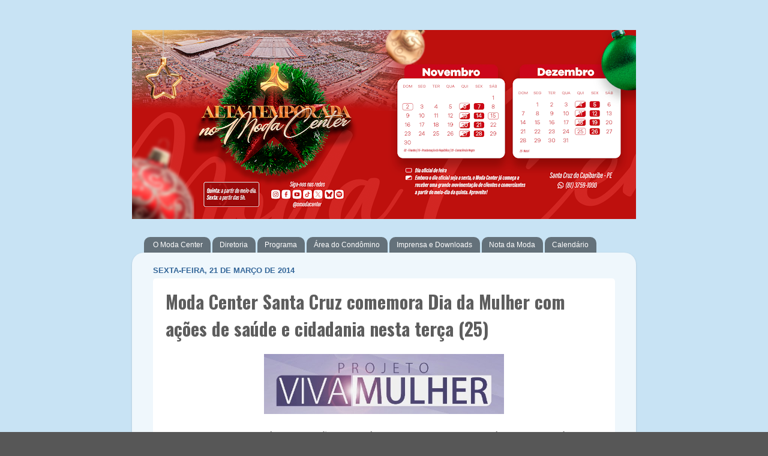

--- FILE ---
content_type: text/html; charset=UTF-8
request_url: https://www.blogdomodacenter.com.br/2014/03/moda-center-santa-cruz-comemora-dia-da_21.html
body_size: 12309
content:
<!DOCTYPE html>
<html class='v2' dir='ltr' lang='pt-BR'>
<head>
<link href='https://www.blogger.com/static/v1/widgets/4128112664-css_bundle_v2.css' rel='stylesheet' type='text/css'/>
<meta content='width=1100' name='viewport'/>
<meta content='text/html; charset=UTF-8' http-equiv='Content-Type'/>
<meta content='blogger' name='generator'/>
<link href='https://www.blogdomodacenter.com.br/favicon.ico' rel='icon' type='image/x-icon'/>
<link href='https://www.blogdomodacenter.com.br/2014/03/moda-center-santa-cruz-comemora-dia-da_21.html' rel='canonical'/>
<link rel="alternate" type="application/atom+xml" title="Blog do Moda Center - Atom" href="https://www.blogdomodacenter.com.br/feeds/posts/default" />
<link rel="alternate" type="application/rss+xml" title="Blog do Moda Center - RSS" href="https://www.blogdomodacenter.com.br/feeds/posts/default?alt=rss" />
<link rel="service.post" type="application/atom+xml" title="Blog do Moda Center - Atom" href="https://www.blogger.com/feeds/4712333669834928650/posts/default" />

<link rel="alternate" type="application/atom+xml" title="Blog do Moda Center - Atom" href="https://www.blogdomodacenter.com.br/feeds/471662693329497128/comments/default" />
<!--Can't find substitution for tag [blog.ieCssRetrofitLinks]-->
<link href='https://blogger.googleusercontent.com/img/b/R29vZ2xl/AVvXsEgDygywAcWB3b5bU8oG3FtOK07WTJb2PnmCxyS98kMl9mylfAM-FtqupXVF_9_PXFd6nx7h9COhgWkZvB0bjNwPthejyx4dOlUCIKPsI7-afS-9_5BfreTZDcXmIpVa6u02_65nivNVS84/s1600/Viva+Mulher.jpg' rel='image_src'/>
<meta content='https://www.blogdomodacenter.com.br/2014/03/moda-center-santa-cruz-comemora-dia-da_21.html' property='og:url'/>
<meta content='Moda Center Santa Cruz comemora Dia da Mulher com ações de saúde e cidadania nesta terça (25)' property='og:title'/>
<meta content='     Evento gratuito oferecerá de vacinação, testes rápidos e exames preventivos à assessoria jurídica e emissão de documentos, entre outras...' property='og:description'/>
<meta content='https://blogger.googleusercontent.com/img/b/R29vZ2xl/AVvXsEgDygywAcWB3b5bU8oG3FtOK07WTJb2PnmCxyS98kMl9mylfAM-FtqupXVF_9_PXFd6nx7h9COhgWkZvB0bjNwPthejyx4dOlUCIKPsI7-afS-9_5BfreTZDcXmIpVa6u02_65nivNVS84/w1200-h630-p-k-no-nu/Viva+Mulher.jpg' property='og:image'/>
<title>Blog do Moda Center: Moda Center Santa Cruz comemora Dia da Mulher com ações de saúde e cidadania nesta terça (25)</title>
<style type='text/css'>@font-face{font-family:'Cousine';font-style:normal;font-weight:400;font-display:swap;src:url(//fonts.gstatic.com/s/cousine/v29/d6lIkaiiRdih4SpP_SkvzBTu39hchw.woff2)format('woff2');unicode-range:U+0460-052F,U+1C80-1C8A,U+20B4,U+2DE0-2DFF,U+A640-A69F,U+FE2E-FE2F;}@font-face{font-family:'Cousine';font-style:normal;font-weight:400;font-display:swap;src:url(//fonts.gstatic.com/s/cousine/v29/d6lIkaiiRdih4SpP_SAvzBTu39hchw.woff2)format('woff2');unicode-range:U+0301,U+0400-045F,U+0490-0491,U+04B0-04B1,U+2116;}@font-face{font-family:'Cousine';font-style:normal;font-weight:400;font-display:swap;src:url(//fonts.gstatic.com/s/cousine/v29/d6lIkaiiRdih4SpP_SgvzBTu39hchw.woff2)format('woff2');unicode-range:U+1F00-1FFF;}@font-face{font-family:'Cousine';font-style:normal;font-weight:400;font-display:swap;src:url(//fonts.gstatic.com/s/cousine/v29/d6lIkaiiRdih4SpP_ScvzBTu39hchw.woff2)format('woff2');unicode-range:U+0370-0377,U+037A-037F,U+0384-038A,U+038C,U+038E-03A1,U+03A3-03FF;}@font-face{font-family:'Cousine';font-style:normal;font-weight:400;font-display:swap;src:url(//fonts.gstatic.com/s/cousine/v29/d6lIkaiiRdih4SpP_SYvzBTu39hchw.woff2)format('woff2');unicode-range:U+0307-0308,U+0590-05FF,U+200C-2010,U+20AA,U+25CC,U+FB1D-FB4F;}@font-face{font-family:'Cousine';font-style:normal;font-weight:400;font-display:swap;src:url(//fonts.gstatic.com/s/cousine/v29/d6lIkaiiRdih4SpP_SsvzBTu39hchw.woff2)format('woff2');unicode-range:U+0102-0103,U+0110-0111,U+0128-0129,U+0168-0169,U+01A0-01A1,U+01AF-01B0,U+0300-0301,U+0303-0304,U+0308-0309,U+0323,U+0329,U+1EA0-1EF9,U+20AB;}@font-face{font-family:'Cousine';font-style:normal;font-weight:400;font-display:swap;src:url(//fonts.gstatic.com/s/cousine/v29/d6lIkaiiRdih4SpP_SovzBTu39hchw.woff2)format('woff2');unicode-range:U+0100-02BA,U+02BD-02C5,U+02C7-02CC,U+02CE-02D7,U+02DD-02FF,U+0304,U+0308,U+0329,U+1D00-1DBF,U+1E00-1E9F,U+1EF2-1EFF,U+2020,U+20A0-20AB,U+20AD-20C0,U+2113,U+2C60-2C7F,U+A720-A7FF;}@font-face{font-family:'Cousine';font-style:normal;font-weight:400;font-display:swap;src:url(//fonts.gstatic.com/s/cousine/v29/d6lIkaiiRdih4SpP_SQvzBTu39g.woff2)format('woff2');unicode-range:U+0000-00FF,U+0131,U+0152-0153,U+02BB-02BC,U+02C6,U+02DA,U+02DC,U+0304,U+0308,U+0329,U+2000-206F,U+20AC,U+2122,U+2191,U+2193,U+2212,U+2215,U+FEFF,U+FFFD;}@font-face{font-family:'Oswald';font-style:normal;font-weight:700;font-display:swap;src:url(//fonts.gstatic.com/s/oswald/v57/TK3_WkUHHAIjg75cFRf3bXL8LICs1xZosUtiZSSUhiCXABTV.woff2)format('woff2');unicode-range:U+0460-052F,U+1C80-1C8A,U+20B4,U+2DE0-2DFF,U+A640-A69F,U+FE2E-FE2F;}@font-face{font-family:'Oswald';font-style:normal;font-weight:700;font-display:swap;src:url(//fonts.gstatic.com/s/oswald/v57/TK3_WkUHHAIjg75cFRf3bXL8LICs1xZosUJiZSSUhiCXABTV.woff2)format('woff2');unicode-range:U+0301,U+0400-045F,U+0490-0491,U+04B0-04B1,U+2116;}@font-face{font-family:'Oswald';font-style:normal;font-weight:700;font-display:swap;src:url(//fonts.gstatic.com/s/oswald/v57/TK3_WkUHHAIjg75cFRf3bXL8LICs1xZosUliZSSUhiCXABTV.woff2)format('woff2');unicode-range:U+0102-0103,U+0110-0111,U+0128-0129,U+0168-0169,U+01A0-01A1,U+01AF-01B0,U+0300-0301,U+0303-0304,U+0308-0309,U+0323,U+0329,U+1EA0-1EF9,U+20AB;}@font-face{font-family:'Oswald';font-style:normal;font-weight:700;font-display:swap;src:url(//fonts.gstatic.com/s/oswald/v57/TK3_WkUHHAIjg75cFRf3bXL8LICs1xZosUhiZSSUhiCXABTV.woff2)format('woff2');unicode-range:U+0100-02BA,U+02BD-02C5,U+02C7-02CC,U+02CE-02D7,U+02DD-02FF,U+0304,U+0308,U+0329,U+1D00-1DBF,U+1E00-1E9F,U+1EF2-1EFF,U+2020,U+20A0-20AB,U+20AD-20C0,U+2113,U+2C60-2C7F,U+A720-A7FF;}@font-face{font-family:'Oswald';font-style:normal;font-weight:700;font-display:swap;src:url(//fonts.gstatic.com/s/oswald/v57/TK3_WkUHHAIjg75cFRf3bXL8LICs1xZosUZiZSSUhiCXAA.woff2)format('woff2');unicode-range:U+0000-00FF,U+0131,U+0152-0153,U+02BB-02BC,U+02C6,U+02DA,U+02DC,U+0304,U+0308,U+0329,U+2000-206F,U+20AC,U+2122,U+2191,U+2193,U+2212,U+2215,U+FEFF,U+FFFD;}</style>
<style id='page-skin-1' type='text/css'><!--
/*-----------------------------------------------
Blogger Template Style
Name:     Picture Window
Designer: Blogger
URL:      www.blogger.com
----------------------------------------------- */
/* Variable definitions
====================
<Variable name="keycolor" description="Main Color" type="color" default="#1a222a"/>
<Variable name="body.background" description="Body Background" type="background"
color="#575757" default="#111111 url(//themes.googleusercontent.com/image?id=1OACCYOE0-eoTRTfsBuX1NMN9nz599ufI1Jh0CggPFA_sK80AGkIr8pLtYRpNUKPmwtEa) repeat-x fixed top center"/>
<Group description="Page Text" selector="body">
<Variable name="body.font" description="Font" type="font"
default="normal normal 15px Arial, Tahoma, Helvetica, FreeSans, sans-serif"/>
<Variable name="body.text.color" description="Text Color" type="color" default="#333333"/>
</Group>
<Group description="Backgrounds" selector=".body-fauxcolumns-outer">
<Variable name="body.background.color" description="Outer Background" type="color" default="#296695"/>
<Variable name="header.background.color" description="Header Background" type="color" default="transparent"/>
<Variable name="post.background.color" description="Post Background" type="color" default="#ffffff"/>
</Group>
<Group description="Links" selector=".main-outer">
<Variable name="link.color" description="Link Color" type="color" default="#336699"/>
<Variable name="link.visited.color" description="Visited Color" type="color" default="#6699cc"/>
<Variable name="link.hover.color" description="Hover Color" type="color" default="#33aaff"/>
</Group>
<Group description="Blog Title" selector=".header h1">
<Variable name="header.font" description="Title Font" type="font"
default="normal normal 36px Arial, Tahoma, Helvetica, FreeSans, sans-serif"/>
<Variable name="header.text.color" description="Text Color" type="color" default="#ffffff" />
</Group>
<Group description="Tabs Text" selector=".tabs-inner .widget li a">
<Variable name="tabs.font" description="Font" type="font"
default="normal normal 15px Arial, Tahoma, Helvetica, FreeSans, sans-serif"/>
<Variable name="tabs.text.color" description="Text Color" type="color" default="#ffffff"/>
<Variable name="tabs.selected.text.color" description="Selected Color" type="color" default="#3c93b4"/>
</Group>
<Group description="Tabs Background" selector=".tabs-outer .PageList">
<Variable name="tabs.background.color" description="Background Color" type="color" default="transparent"/>
<Variable name="tabs.selected.background.color" description="Selected Color" type="color" default="transparent"/>
<Variable name="tabs.separator.color" description="Separator Color" type="color" default="transparent"/>
</Group>
<Group description="Post Title" selector="h3.post-title, .comments h4">
<Variable name="post.title.font" description="Title Font" type="font"
default="normal normal 18px Arial, Tahoma, Helvetica, FreeSans, sans-serif"/>
</Group>
<Group description="Date Header" selector=".date-header">
<Variable name="date.header.color" description="Text Color" type="color" default="#5d5d5d"/>
</Group>
<Group description="Post" selector=".post">
<Variable name="post.footer.text.color" description="Footer Text Color" type="color" default="#999999"/>
<Variable name="post.border.color" description="Border Color" type="color" default="#dddddd"/>
</Group>
<Group description="Gadgets" selector="h2">
<Variable name="widget.title.font" description="Title Font" type="font"
default="bold normal 13px Arial, Tahoma, Helvetica, FreeSans, sans-serif"/>
<Variable name="widget.title.text.color" description="Title Color" type="color" default="#888888"/>
</Group>
<Group description="Footer" selector=".footer-outer">
<Variable name="footer.text.color" description="Text Color" type="color" default="#cccccc"/>
<Variable name="footer.widget.title.text.color" description="Gadget Title Color" type="color" default="#aaaaaa"/>
</Group>
<Group description="Footer Links" selector=".footer-outer">
<Variable name="footer.link.color" description="Link Color" type="color" default="#99ccee"/>
<Variable name="footer.link.visited.color" description="Visited Color" type="color" default="#77aaee"/>
<Variable name="footer.link.hover.color" description="Hover Color" type="color" default="#33aaff"/>
</Group>
<Variable name="content.margin" description="Content Margin Top" type="length" default="20px" min="0" max="100px"/>
<Variable name="content.padding" description="Content Padding" type="length" default="0" min="0" max="100px"/>
<Variable name="content.background" description="Content Background" type="background"
default="transparent none repeat scroll top left"/>
<Variable name="content.border.radius" description="Content Border Radius" type="length" default="0" min="0" max="100px"/>
<Variable name="content.shadow.spread" description="Content Shadow Spread" type="length" default="0" min="0" max="100px"/>
<Variable name="header.padding" description="Header Padding" type="length" default="0" min="0" max="100px"/>
<Variable name="header.background.gradient" description="Header Gradient" type="url"
default="none"/>
<Variable name="header.border.radius" description="Header Border Radius" type="length" default="0" min="0" max="100px"/>
<Variable name="main.border.radius.top" description="Main Border Radius" type="length" default="20px" min="0" max="100px"/>
<Variable name="footer.border.radius.top" description="Footer Border Radius Top" type="length" default="0" min="0" max="100px"/>
<Variable name="footer.border.radius.bottom" description="Footer Border Radius Bottom" type="length" default="20px" min="0" max="100px"/>
<Variable name="region.shadow.spread" description="Main and Footer Shadow Spread" type="length" default="3px" min="0" max="100px"/>
<Variable name="region.shadow.offset" description="Main and Footer Shadow Offset" type="length" default="1px" min="-50px" max="50px"/>
<Variable name="tabs.background.gradient" description="Tab Background Gradient" type="url" default="none"/>
<Variable name="tab.selected.background.gradient" description="Selected Tab Background" type="url"
default="url(https://resources.blogblog.com/blogblog/data/1kt/transparent/white80.png)"/>
<Variable name="tab.background" description="Tab Background" type="background"
default="transparent url(https://resources.blogblog.com/blogblog/data/1kt/transparent/black50.png) repeat scroll top left"/>
<Variable name="tab.border.radius" description="Tab Border Radius" type="length" default="10px" min="0" max="100px"/>
<Variable name="tab.first.border.radius" description="First Tab Border Radius" type="length" default="10px" min="0" max="100px"/>
<Variable name="tabs.border.radius" description="Tabs Border Radius" type="length" default="0" min="0" max="100px"/>
<Variable name="tabs.spacing" description="Tab Spacing" type="length" default=".25em" min="0" max="10em"/>
<Variable name="tabs.margin.bottom" description="Tab Margin Bottom" type="length" default="0" min="0" max="100px"/>
<Variable name="tabs.margin.sides" description="Tab Margin Sides" type="length" default="20px" min="0" max="100px"/>
<Variable name="main.background" description="Main Background" type="background"
default="transparent url(https://resources.blogblog.com/blogblog/data/1kt/transparent/white80.png) repeat scroll top left"/>
<Variable name="main.padding.sides" description="Main Padding Sides" type="length" default="20px" min="0" max="100px"/>
<Variable name="footer.background" description="Footer Background" type="background"
default="transparent url(https://resources.blogblog.com/blogblog/data/1kt/transparent/black50.png) repeat scroll top left"/>
<Variable name="post.margin.sides" description="Post Margin Sides" type="length" default="-20px" min="-50px" max="50px"/>
<Variable name="post.border.radius" description="Post Border Radius" type="length" default="5px" min="0" max="100px"/>
<Variable name="widget.title.text.transform" description="Widget Title Text Transform" type="string" default="uppercase"/>
<Variable name="mobile.background.overlay" description="Mobile Background Overlay" type="string"
default="transparent none repeat scroll top left"/>
<Variable name="startSide" description="Side where text starts in blog language" type="automatic" default="left"/>
<Variable name="endSide" description="Side where text ends in blog language" type="automatic" default="right"/>
*/
/* Content
----------------------------------------------- */
body {
font: normal normal 15px Cousine;
color: #5d5d5d;
background: #575757 url(https://blogger.googleusercontent.com/img/a/AVvXsEhZP8btiikRvpGsY7hPRYF2ioOPvKQt8JMEeUuUmi9qzrKVcETBwMaIwoJDD03lRCkIECk6Ngc-mDr9jGNp02GhzmQskzEhAl555cxhntctTjL6rECIe8RZUxPsXJeJi6rDmiMp88OL20j1cmteXIf4yKaWZ7zZ89Qaley14945Ec2yY6x7ZnQT55gWZgSI=s1600) repeat scroll top left;
}
html body .region-inner {
min-width: 0;
max-width: 100%;
width: auto;
}
.content-outer {
font-size: 90%;
}
a:link {
text-decoration:none;
color: #3c93b4;
}
a:visited {
text-decoration:none;
color: #73b7d0;
}
a:hover {
text-decoration:underline;
color: #45dcff;
}
.content-outer {
background: transparent none repeat scroll top left;
-moz-border-radius: 0;
-webkit-border-radius: 0;
-goog-ms-border-radius: 0;
border-radius: 0;
-moz-box-shadow: 0 0 0 rgba(0, 0, 0, .15);
-webkit-box-shadow: 0 0 0 rgba(0, 0, 0, .15);
-goog-ms-box-shadow: 0 0 0 rgba(0, 0, 0, .15);
box-shadow: 0 0 0 rgba(0, 0, 0, .15);
margin: 20px auto;
}
.content-inner {
padding: 0;
}
/* Header
----------------------------------------------- */
.header-outer {
background: rgba(87,87,87,0) none repeat-x scroll top left;
_background-image: none;
color: #ffffff;
-moz-border-radius: 0;
-webkit-border-radius: 0;
-goog-ms-border-radius: 0;
border-radius: 0;
}
.Header img, .Header #header-inner {
-moz-border-radius: 0;
-webkit-border-radius: 0;
-goog-ms-border-radius: 0;
border-radius: 0;
}
.header-inner .Header .titlewrapper,
.header-inner .Header .descriptionwrapper {
padding-left: 0;
padding-right: 0;
}
.Header h1 {
font: normal normal 36px Cousine;
text-shadow: 1px 1px 3px rgba(0, 0, 0, 0.3);
}
.Header h1 a {
color: #ffffff;
}
.Header .description {
font-size: 130%;
}
/* Tabs
----------------------------------------------- */
.tabs-inner {
margin: .5em 20px 0;
padding: 0;
}
.tabs-inner .section {
margin: 0;
}
.tabs-inner .widget ul {
padding: 0;
background: #ffffff none repeat scroll bottom;
-moz-border-radius: 0;
-webkit-border-radius: 0;
-goog-ms-border-radius: 0;
border-radius: 0;
}
.tabs-inner .widget li {
border: none;
}
.tabs-inner .widget li a {
display: inline-block;
padding: .5em 1em;
margin-right: .25em;
color: #ffffff;
font: normal normal 15px Arial, Tahoma, Helvetica, FreeSans, sans-serif;
-moz-border-radius: 10px 10px 0 0;
-webkit-border-top-left-radius: 10px;
-webkit-border-top-right-radius: 10px;
-goog-ms-border-radius: 10px 10px 0 0;
border-radius: 10px 10px 0 0;
background: transparent url(https://resources.blogblog.com/blogblog/data/1kt/transparent/black50.png) repeat scroll top left;
border-right: 1px solid rgba(87,87,87,0);
}
.tabs-inner .widget li:first-child a {
padding-left: 1.25em;
-moz-border-radius-topleft: 10px;
-moz-border-radius-bottomleft: 0;
-webkit-border-top-left-radius: 10px;
-webkit-border-bottom-left-radius: 0;
-goog-ms-border-top-left-radius: 10px;
-goog-ms-border-bottom-left-radius: 0;
border-top-left-radius: 10px;
border-bottom-left-radius: 0;
}
.tabs-inner .widget li.selected a,
.tabs-inner .widget li a:hover {
position: relative;
z-index: 1;
background: rgba(87,87,87,0) url(https://resources.blogblog.com/blogblog/data/1kt/transparent/white80.png) repeat scroll bottom;
color: #336699;
-moz-box-shadow: 0 0 3px rgba(0, 0, 0, .15);
-webkit-box-shadow: 0 0 3px rgba(0, 0, 0, .15);
-goog-ms-box-shadow: 0 0 3px rgba(0, 0, 0, .15);
box-shadow: 0 0 3px rgba(0, 0, 0, .15);
}
/* Headings
----------------------------------------------- */
h2 {
font: bold normal 13px Arial, Tahoma, Helvetica, FreeSans, sans-serif;
text-transform: uppercase;
color: #939393;
margin: .5em 0;
}
/* Main
----------------------------------------------- */
.main-outer {
background: transparent url(https://resources.blogblog.com/blogblog/data/1kt/transparent/white80.png) repeat scroll top left;
-moz-border-radius: 20px 20px 0 0;
-webkit-border-top-left-radius: 20px;
-webkit-border-top-right-radius: 20px;
-webkit-border-bottom-left-radius: 0;
-webkit-border-bottom-right-radius: 0;
-goog-ms-border-radius: 20px 20px 0 0;
border-radius: 20px 20px 0 0;
-moz-box-shadow: 0 1px 3px rgba(0, 0, 0, .15);
-webkit-box-shadow: 0 1px 3px rgba(0, 0, 0, .15);
-goog-ms-box-shadow: 0 1px 3px rgba(0, 0, 0, .15);
box-shadow: 0 1px 3px rgba(0, 0, 0, .15);
}
.main-inner {
padding: 15px 20px 20px;
}
.main-inner .column-center-inner {
padding: 0 0;
}
.main-inner .column-left-inner {
padding-left: 0;
}
.main-inner .column-right-inner {
padding-right: 0;
}
/* Posts
----------------------------------------------- */
h3.post-title {
margin: 0;
font: normal bold 30px Oswald;
}
.comments h4 {
margin: 1em 0 0;
font: normal bold 30px Oswald;
}
.date-header span {
color: #336699;
}
.post-outer {
background-color: #ffffff;
border: solid 1px transparent;
-moz-border-radius: 5px;
-webkit-border-radius: 5px;
border-radius: 5px;
-goog-ms-border-radius: 5px;
padding: 15px 20px;
margin: 0 -20px 20px;
}
.post-body {
line-height: 1.4;
font-size: 110%;
position: relative;
}
.post-header {
margin: 0 0 1.5em;
color: #336699;
line-height: 1.6;
}
.post-footer {
margin: .5em 0 0;
color: #336699;
line-height: 1.6;
}
#blog-pager {
font-size: 140%
}
#comments .comment-author {
padding-top: 1.5em;
border-top: dashed 1px #ccc;
border-top: dashed 1px rgba(128, 128, 128, .5);
background-position: 0 1.5em;
}
#comments .comment-author:first-child {
padding-top: 0;
border-top: none;
}
.avatar-image-container {
margin: .2em 0 0;
}
/* Comments
----------------------------------------------- */
.comments .comments-content .icon.blog-author {
background-repeat: no-repeat;
background-image: url([data-uri]);
}
.comments .comments-content .loadmore a {
border-top: 1px solid #45dcff;
border-bottom: 1px solid #45dcff;
}
.comments .continue {
border-top: 2px solid #45dcff;
}
/* Widgets
----------------------------------------------- */
.widget ul, .widget #ArchiveList ul.flat {
padding: 0;
list-style: none;
}
.widget ul li, .widget #ArchiveList ul.flat li {
border-top: dashed 1px #ccc;
border-top: dashed 1px rgba(128, 128, 128, .5);
}
.widget ul li:first-child, .widget #ArchiveList ul.flat li:first-child {
border-top: none;
}
.widget .post-body ul {
list-style: disc;
}
.widget .post-body ul li {
border: none;
}
/* Footer
----------------------------------------------- */
.footer-outer {
color:#d1d1d1;
background: transparent url(https://resources.blogblog.com/blogblog/data/1kt/transparent/black50.png) repeat scroll top left;
-moz-border-radius: 0 0 20px 20px;
-webkit-border-top-left-radius: 0;
-webkit-border-top-right-radius: 0;
-webkit-border-bottom-left-radius: 20px;
-webkit-border-bottom-right-radius: 20px;
-goog-ms-border-radius: 0 0 20px 20px;
border-radius: 0 0 20px 20px;
-moz-box-shadow: 0 1px 3px rgba(0, 0, 0, .15);
-webkit-box-shadow: 0 1px 3px rgba(0, 0, 0, .15);
-goog-ms-box-shadow: 0 1px 3px rgba(0, 0, 0, .15);
box-shadow: 0 1px 3px rgba(0, 0, 0, .15);
}
.footer-inner {
padding: 10px 20px 20px;
}
.footer-outer a {
color: #a3e2f0;
}
.footer-outer a:visited {
color: #83caef;
}
.footer-outer a:hover {
color: #45dcff;
}
.footer-outer .widget h2 {
color: #b1b1b1;
}
/* Mobile
----------------------------------------------- */
html body.mobile {
height: auto;
}
html body.mobile {
min-height: 480px;
background-size: 100% auto;
}
.mobile .body-fauxcolumn-outer {
background: transparent none repeat scroll top left;
}
html .mobile .mobile-date-outer, html .mobile .blog-pager {
border-bottom: none;
background: transparent url(https://resources.blogblog.com/blogblog/data/1kt/transparent/white80.png) repeat scroll top left;
margin-bottom: 10px;
}
.mobile .date-outer {
background: transparent url(https://resources.blogblog.com/blogblog/data/1kt/transparent/white80.png) repeat scroll top left;
}
.mobile .header-outer, .mobile .main-outer,
.mobile .post-outer, .mobile .footer-outer {
-moz-border-radius: 0;
-webkit-border-radius: 0;
-goog-ms-border-radius: 0;
border-radius: 0;
}
.mobile .content-outer,
.mobile .main-outer,
.mobile .post-outer {
background: inherit;
border: none;
}
.mobile .content-outer {
font-size: 100%;
}
.mobile-link-button {
background-color: #3c93b4;
}
.mobile-link-button a:link, .mobile-link-button a:visited {
color: #ffffff;
}
.mobile-index-contents {
color: #5d5d5d;
}
.mobile .tabs-inner .PageList .widget-content {
background: rgba(87,87,87,0) url(https://resources.blogblog.com/blogblog/data/1kt/transparent/white80.png) repeat scroll bottom;
color: #336699;
}
.mobile .tabs-inner .PageList .widget-content .pagelist-arrow {
border-left: 1px solid rgba(87,87,87,0);
}
.tabs-inner .widget ul {
background: #0000 !important;
}
.PageList LI A {
font-weight: normal;
font-size: 12px !important;
}
a:link {
text-decoration: none;
color: #237fd4;
}
.post-outer {
background-color: #ffffff;
border: solid 1px transparent;
-moz-border-radius: 5px;
-webkit-border-radius: 5px;
border-radius: 5px;
-goog-ms-border-radius: 5px;
padding: 15px 20px;
margin: 0
}
--></style>
<style id='template-skin-1' type='text/css'><!--
body {
min-width: 840px;
}
.content-outer, .content-fauxcolumn-outer, .region-inner {
min-width: 840px;
max-width: 840px;
_width: 840px;
}
.main-inner .columns {
padding-left: 0px;
padding-right: 0px;
}
.main-inner .fauxcolumn-center-outer {
left: 0px;
right: 0px;
/* IE6 does not respect left and right together */
_width: expression(this.parentNode.offsetWidth -
parseInt("0px") -
parseInt("0px") + 'px');
}
.main-inner .fauxcolumn-left-outer {
width: 0px;
}
.main-inner .fauxcolumn-right-outer {
width: 0px;
}
.main-inner .column-left-outer {
width: 0px;
right: 100%;
margin-left: -0px;
}
.main-inner .column-right-outer {
width: 0px;
margin-right: -0px;
}
#layout {
min-width: 0;
}
#layout .content-outer {
min-width: 0;
width: 800px;
}
#layout .region-inner {
min-width: 0;
width: auto;
}
body#layout div.add_widget {
padding: 8px;
}
body#layout div.add_widget a {
margin-left: 32px;
}
--></style>
<style>
    body {background-image:url(https\:\/\/blogger.googleusercontent.com\/img\/a\/AVvXsEhZP8btiikRvpGsY7hPRYF2ioOPvKQt8JMEeUuUmi9qzrKVcETBwMaIwoJDD03lRCkIECk6Ngc-mDr9jGNp02GhzmQskzEhAl555cxhntctTjL6rECIe8RZUxPsXJeJi6rDmiMp88OL20j1cmteXIf4yKaWZ7zZ89Qaley14945Ec2yY6x7ZnQT55gWZgSI=s1600);}
    
@media (max-width: 200px) { body {background-image:url(https\:\/\/blogger.googleusercontent.com\/img\/a\/AVvXsEhZP8btiikRvpGsY7hPRYF2ioOPvKQt8JMEeUuUmi9qzrKVcETBwMaIwoJDD03lRCkIECk6Ngc-mDr9jGNp02GhzmQskzEhAl555cxhntctTjL6rECIe8RZUxPsXJeJi6rDmiMp88OL20j1cmteXIf4yKaWZ7zZ89Qaley14945Ec2yY6x7ZnQT55gWZgSI=w200);}}
@media (max-width: 400px) and (min-width: 201px) { body {background-image:url(https\:\/\/blogger.googleusercontent.com\/img\/a\/AVvXsEhZP8btiikRvpGsY7hPRYF2ioOPvKQt8JMEeUuUmi9qzrKVcETBwMaIwoJDD03lRCkIECk6Ngc-mDr9jGNp02GhzmQskzEhAl555cxhntctTjL6rECIe8RZUxPsXJeJi6rDmiMp88OL20j1cmteXIf4yKaWZ7zZ89Qaley14945Ec2yY6x7ZnQT55gWZgSI=w400);}}
@media (max-width: 800px) and (min-width: 401px) { body {background-image:url(https\:\/\/blogger.googleusercontent.com\/img\/a\/AVvXsEhZP8btiikRvpGsY7hPRYF2ioOPvKQt8JMEeUuUmi9qzrKVcETBwMaIwoJDD03lRCkIECk6Ngc-mDr9jGNp02GhzmQskzEhAl555cxhntctTjL6rECIe8RZUxPsXJeJi6rDmiMp88OL20j1cmteXIf4yKaWZ7zZ89Qaley14945Ec2yY6x7ZnQT55gWZgSI=w800);}}
@media (max-width: 1200px) and (min-width: 801px) { body {background-image:url(https\:\/\/blogger.googleusercontent.com\/img\/a\/AVvXsEhZP8btiikRvpGsY7hPRYF2ioOPvKQt8JMEeUuUmi9qzrKVcETBwMaIwoJDD03lRCkIECk6Ngc-mDr9jGNp02GhzmQskzEhAl555cxhntctTjL6rECIe8RZUxPsXJeJi6rDmiMp88OL20j1cmteXIf4yKaWZ7zZ89Qaley14945Ec2yY6x7ZnQT55gWZgSI=w1200);}}
/* Last tag covers anything over one higher than the previous max-size cap. */
@media (min-width: 1201px) { body {background-image:url(https\:\/\/blogger.googleusercontent.com\/img\/a\/AVvXsEhZP8btiikRvpGsY7hPRYF2ioOPvKQt8JMEeUuUmi9qzrKVcETBwMaIwoJDD03lRCkIECk6Ngc-mDr9jGNp02GhzmQskzEhAl555cxhntctTjL6rECIe8RZUxPsXJeJi6rDmiMp88OL20j1cmteXIf4yKaWZ7zZ89Qaley14945Ec2yY6x7ZnQT55gWZgSI=w1600);}}
  </style>
<link href='https://www.blogger.com/dyn-css/authorization.css?targetBlogID=4712333669834928650&amp;zx=c0978e4b-081a-43fa-804b-1404f04ee647' media='none' onload='if(media!=&#39;all&#39;)media=&#39;all&#39;' rel='stylesheet'/><noscript><link href='https://www.blogger.com/dyn-css/authorization.css?targetBlogID=4712333669834928650&amp;zx=c0978e4b-081a-43fa-804b-1404f04ee647' rel='stylesheet'/></noscript>
<meta name='google-adsense-platform-account' content='ca-host-pub-1556223355139109'/>
<meta name='google-adsense-platform-domain' content='blogspot.com'/>

</head>
<body class='loading'>
<div class='navbar no-items section' id='navbar' name='Navbar'>
</div>
<div class='body-fauxcolumns'>
<div class='fauxcolumn-outer body-fauxcolumn-outer'>
<div class='cap-top'>
<div class='cap-left'></div>
<div class='cap-right'></div>
</div>
<div class='fauxborder-left'>
<div class='fauxborder-right'></div>
<div class='fauxcolumn-inner'>
</div>
</div>
<div class='cap-bottom'>
<div class='cap-left'></div>
<div class='cap-right'></div>
</div>
</div>
</div>
<div class='content'>
<div class='content-fauxcolumns'>
<div class='fauxcolumn-outer content-fauxcolumn-outer'>
<div class='cap-top'>
<div class='cap-left'></div>
<div class='cap-right'></div>
</div>
<div class='fauxborder-left'>
<div class='fauxborder-right'></div>
<div class='fauxcolumn-inner'>
</div>
</div>
<div class='cap-bottom'>
<div class='cap-left'></div>
<div class='cap-right'></div>
</div>
</div>
</div>
<div class='content-outer'>
<div class='content-cap-top cap-top'>
<div class='cap-left'></div>
<div class='cap-right'></div>
</div>
<div class='fauxborder-left content-fauxborder-left'>
<div class='fauxborder-right content-fauxborder-right'></div>
<div class='content-inner'>
<header>
<div class='header-outer'>
<div class='header-cap-top cap-top'>
<div class='cap-left'></div>
<div class='cap-right'></div>
</div>
<div class='fauxborder-left header-fauxborder-left'>
<div class='fauxborder-right header-fauxborder-right'></div>
<div class='region-inner header-inner'>
<div class='header section' id='header' name='Cabeçalho'><div class='widget Header' data-version='1' id='Header1'>
<div id='header-inner'>
<a href='https://www.blogdomodacenter.com.br/' style='display: block'>
<img alt='Blog do Moda Center' height='315px; ' id='Header1_headerimg' src='https://blogger.googleusercontent.com/img/a/AVvXsEiWcxEwunZIy0J_SIrpZUTi26wtnA8Q6mmYIFI7uExEzOmeIA7DVJX3OGBi9ro0Xlj3e2YaH_ut-xMVUA2gzg99qD8KTO2QYE-jZoTP4Rge4nyaaGMx2WQ1Cz2jlGnQbX1fBGoyk8Q5Wg0E2zFLYddNC-YMhqqJTgyMov7lxdnkF0ZBk3pXU5ocmpfD0iA2=s840' style='display: block' width='840px; '/>
</a>
</div>
</div></div>
</div>
</div>
<div class='header-cap-bottom cap-bottom'>
<div class='cap-left'></div>
<div class='cap-right'></div>
</div>
</div>
</header>
<div class='tabs-outer'>
<div class='tabs-cap-top cap-top'>
<div class='cap-left'></div>
<div class='cap-right'></div>
</div>
<div class='fauxborder-left tabs-fauxborder-left'>
<div class='fauxborder-right tabs-fauxborder-right'></div>
<div class='region-inner tabs-inner'>
<div class='tabs no-items section' id='crosscol' name='Entre colunas'></div>
<div class='tabs section' id='crosscol-overflow' name='Cross-Column 2'><div class='widget PageList' data-version='1' id='PageList1'>
<h2>Menus</h2>
<div class='widget-content'>
<ul>
<li>
<a href='http://modacenterscc.blogspot.com/p/blog-page.html'>O Moda Center</a>
</li>
<li>
<a href='http://modacenterscc.blogspot.com/p/diretoria.html'>Diretoria</a>
</li>
<li>
<a href='https://open.spotify.com/show/5N21RCUmCC9v5RfZ6vsqgg?si=982e1abc8813494e'>Programa</a>
</li>
<li>
<a href='http://modacenterscc.blogspot.com/p/impressao-de-boletos.html'>Área do Condômino</a>
</li>
<li>
<a href='https://www.blogdomodacenter.com.br/p/imprensa-e-downloads.html'>Imprensa e Downloads</a>
</li>
<li>
<a href='https://www.blogdomodacenter.com.br/p/manual-nota-fiscal-avulsa.html'>Nota da Moda</a>
</li>
<li>
<a href='https://www.blogdomodacenter.com.br/p/calendario_7.html'>Calendário</a>
</li>
</ul>
<div class='clear'></div>
</div>
</div></div>
</div>
</div>
<div class='tabs-cap-bottom cap-bottom'>
<div class='cap-left'></div>
<div class='cap-right'></div>
</div>
</div>
<div class='main-outer'>
<div class='main-cap-top cap-top'>
<div class='cap-left'></div>
<div class='cap-right'></div>
</div>
<div class='fauxborder-left main-fauxborder-left'>
<div class='fauxborder-right main-fauxborder-right'></div>
<div class='region-inner main-inner'>
<div class='columns fauxcolumns'>
<div class='fauxcolumn-outer fauxcolumn-center-outer'>
<div class='cap-top'>
<div class='cap-left'></div>
<div class='cap-right'></div>
</div>
<div class='fauxborder-left'>
<div class='fauxborder-right'></div>
<div class='fauxcolumn-inner'>
</div>
</div>
<div class='cap-bottom'>
<div class='cap-left'></div>
<div class='cap-right'></div>
</div>
</div>
<div class='fauxcolumn-outer fauxcolumn-left-outer'>
<div class='cap-top'>
<div class='cap-left'></div>
<div class='cap-right'></div>
</div>
<div class='fauxborder-left'>
<div class='fauxborder-right'></div>
<div class='fauxcolumn-inner'>
</div>
</div>
<div class='cap-bottom'>
<div class='cap-left'></div>
<div class='cap-right'></div>
</div>
</div>
<div class='fauxcolumn-outer fauxcolumn-right-outer'>
<div class='cap-top'>
<div class='cap-left'></div>
<div class='cap-right'></div>
</div>
<div class='fauxborder-left'>
<div class='fauxborder-right'></div>
<div class='fauxcolumn-inner'>
</div>
</div>
<div class='cap-bottom'>
<div class='cap-left'></div>
<div class='cap-right'></div>
</div>
</div>
<!-- corrects IE6 width calculation -->
<div class='columns-inner'>
<div class='column-center-outer'>
<div class='column-center-inner'>
<div class='main section' id='main' name='Principal'><div class='widget Blog' data-version='1' id='Blog1'>
<div class='blog-posts hfeed'>

          <div class="date-outer">
        
<h2 class='date-header'><span>sexta-feira, 21 de março de 2014</span></h2>

          <div class="date-posts">
        
<div class='post-outer'>
<div class='post hentry uncustomized-post-template' itemprop='blogPost' itemscope='itemscope' itemtype='http://schema.org/BlogPosting'>
<meta content='https://blogger.googleusercontent.com/img/b/R29vZ2xl/AVvXsEgDygywAcWB3b5bU8oG3FtOK07WTJb2PnmCxyS98kMl9mylfAM-FtqupXVF_9_PXFd6nx7h9COhgWkZvB0bjNwPthejyx4dOlUCIKPsI7-afS-9_5BfreTZDcXmIpVa6u02_65nivNVS84/s1600/Viva+Mulher.jpg' itemprop='image_url'/>
<meta content='4712333669834928650' itemprop='blogId'/>
<meta content='471662693329497128' itemprop='postId'/>
<a name='471662693329497128'></a>
<h3 class='post-title entry-title' itemprop='name'>
Moda Center Santa Cruz comemora Dia da Mulher com ações de saúde e cidadania nesta terça (25)
</h3>
<div class='post-header'>
<div class='post-header-line-1'></div>
</div>
<div class='post-body entry-content' id='post-body-471662693329497128' itemprop='description articleBody'>
<div class="separator" style="clear: both; text-align: center;">
<a href="https://blogger.googleusercontent.com/img/b/R29vZ2xl/AVvXsEgDygywAcWB3b5bU8oG3FtOK07WTJb2PnmCxyS98kMl9mylfAM-FtqupXVF_9_PXFd6nx7h9COhgWkZvB0bjNwPthejyx4dOlUCIKPsI7-afS-9_5BfreTZDcXmIpVa6u02_65nivNVS84/s1600/Viva+Mulher.jpg" imageanchor="1" style="margin-left: 1em; margin-right: 1em;"><img border="0" height="100" src="https://blogger.googleusercontent.com/img/b/R29vZ2xl/AVvXsEgDygywAcWB3b5bU8oG3FtOK07WTJb2PnmCxyS98kMl9mylfAM-FtqupXVF_9_PXFd6nx7h9COhgWkZvB0bjNwPthejyx4dOlUCIKPsI7-afS-9_5BfreTZDcXmIpVa6u02_65nivNVS84/s1600/Viva+Mulher.jpg" width="400" /></a></div>
<div class="MsoNormal" style="text-align: center;">
<br /></div>
<div class="MsoNormal">
<i><span style="font-family: &quot;Arial&quot;,&quot;sans-serif&quot;; font-size: 12.0pt;">Evento gratuito
oferecerá de vacinação, testes rápidos e exames preventivos à assessoria
jurídica e emissão de documentos, entre outras ações</span></i></div>
<div class="MsoNormal">
<br /></div>
<div class="MsoNormal">
<span style="font-family: &quot;Arial&quot;,&quot;sans-serif&quot;; font-size: 12.0pt;">A
força e a garra do sexo feminino serão comemoradas com um evento especial
promovido pelo Moda Center Santa Cruz e Prefeitura de Santa Cruz do Capibaribe na
próxima terça-feira (25). Batizado como Viva Mulher, o projeto ocupará o
Corredor Central do parque de confecções com atividades culturais, de lazer,
saúde e cidadania. A mobilização ocorrerá das 8h ao meio-dia. O acesso é
gratuito.<o:p></o:p></span></div>
<div class="MsoNormal">
<br /></div>
<div class="MsoNormal">
<span style="font-family: &quot;Arial&quot;,&quot;sans-serif&quot;; font-size: 12.0pt;">Segundo
o síndico do Moda Center Santa Cruz, Valmir Ribeiro, a ação é uma homenagem
pelo Dia Internacional da Mulher, celebrado em 8 de março. &#8220;Recebemos com
entusiasmo a ideia da Coordenadoria da Mulher para a realização desse evento
voltado para todas as mulheres que fazem parte do nosso cotidiano, das clientes
e colaboradoras às confeccionistas, proprietárias e funcionárias das lojas e
boxes. Elas são parte fundamental da consolidação e do crescimento do parque
comercial e merecem uma iniciativa à altura de sua importância&#8221;, enfatizou o
gestor.&nbsp;<o:p></o:p></span></div>
<div class="MsoNormal">
<br /></div>
<div class="MsoNormal">
<span style="font-family: &quot;Arial&quot;,&quot;sans-serif&quot;; font-size: 12.0pt;">No
que se refere à saúde, as atividades oferecidas têm foco na prevenção. Por isso
serão realizadas intervenções como oferta de exames citológicos, aferição de
pressão arterial, testagem da taxa de açúcar no sangue, orientação nutricional,
vacinação contra hepatite B e tétano e distribuição de preservativos, entre
outras abordagens.<o:p></o:p></span></div>
<div class="MsoNormal">
<br /></div>
<div class="MsoNormal">
<span style="font-family: &quot;Arial&quot;,&quot;sans-serif&quot;; font-size: 12.0pt;">A
cidadania também contará com um espaço próprio no projeto. Na tenda exclusiva,
o público terá acesso à oferta de assessoria jurídica, receberá esclarecimentos
sobre programas sociais como o Programa de Erradicação do Programa Infantil
(Peti) e o ProJovem e poderá fazer pré-matrícula em cursos do Pronatec. No
local ainda haverá emissão de carteiras de Trabalho e de Identidade, bem como a
divulgação das ações do Centro de Referência da Mulher e um Balcão Tira-Dúvidas
com a presença de assistente social e psicóloga.<o:p></o:p></span></div>
<div class="MsoNormal">
<br /></div>
<div class="MsoNormal">
<span style="font-family: &quot;Arial&quot;,&quot;sans-serif&quot;; font-size: 12.0pt;">&#8220;De
forma a ampliar o alcance das ações e aumentar a conscientização sobre os fatos,
contaremos com o reforço da Rádio Center. Durante o Viva Mulher, além de
divulgar os serviços oferecidos ao longo do evento, transmitiremos mensagens a
respeito de saúde, cidadania e combate à violência contra a mulher&#8221;, completou
Valmir Ribeiro.&nbsp;</span></div>
<div class="MsoNormal">
<span style="font-family: &quot;Arial&quot;,&quot;sans-serif&quot;; font-size: 12.0pt;"><br />
<b>Programação Projeto Viva Mulher &#8211; 25 de
março de 2014<o:p></o:p></b></span></div>
<div class="MsoNormal">
<br /></div>
<div class="MsoNormal">
<b><i><span style="font-family: &quot;Arial&quot;,&quot;sans-serif&quot;; font-size: 12.0pt;">8h<o:p></o:p></span></i></b></div>
<div class="MsoNormal">
<span style="font-family: &quot;Arial&quot;,&quot;sans-serif&quot;; font-size: 12.0pt;">Apresentação
de Mulheres do Centro de Convivência de Idosos (CCI)<o:p></o:p></span></div>
<div class="MsoNormal">
<span style="font-family: &quot;Arial&quot;,&quot;sans-serif&quot;; font-size: 12.0pt;">Apresentação
de crianças do Programa de Erradicação do Trabalho Infantil (Peti)<o:p></o:p></span></div>
<div class="MsoNormal">
<br /></div>
<div class="MsoNormal">
<b><i><span style="font-family: &quot;Arial&quot;,&quot;sans-serif&quot;; font-size: 12.0pt;">9h e às
10h30<o:p></o:p></span></i></b></div>
<div class="MsoNormal">
<span style="font-family: &quot;Arial&quot;,&quot;sans-serif&quot;; font-size: 12.0pt;">Ginástica
laboral<o:p></o:p></span></div>
<div class="MsoNormal">
<br /></div>
<div class="MsoNormal">
<b><i><span style="font-family: &quot;Arial&quot;,&quot;sans-serif&quot;; font-size: 12.0pt;">8h ao
meio dia<o:p></o:p></span></i></b></div>
<div class="MsoNormal">
<br /></div>
<div class="MsoNormal">
<b><span style="font-family: &quot;Arial&quot;,&quot;sans-serif&quot;; font-size: 12.0pt;">Tenda da Saúde:</span></b><span style="font-family: &quot;Arial&quot;,&quot;sans-serif&quot;; font-size: 12.0pt;"> ofertas de exames
citológicos; testagem rápida de HIV; aferição de pressão arterial; orientação
nutricional; emissão do Cartão SUS; prevenção de câncer de boca; teste de
glicemia; vacinação contra hepatite B e tétano; distribuição de preservativos;
e entrega de material educativo.<o:p></o:p></span></div>
<div class="MsoNormal">
<br /></div>
<br />
<div class="MsoNormal">
<b><span style="font-family: &quot;Arial&quot;,&quot;sans-serif&quot;; font-size: 12.0pt;">Tenda da Cidadania:</span></b><span style="font-family: &quot;Arial&quot;,&quot;sans-serif&quot;; font-size: 12.0pt;"> Balcão Tira-Dúvidas
com assistente social e psicóloga; oferta de assessoria jurídica;
esclarecimentos sobre programas sociais (Peti, ProJovem, CCI, Creas e Cras -
centros de referência e especializado de Assistência Social); divulgação e
pré-matrícula dos cursos do Pronatec; emissão de Carteira de Trabalho e de
Identidade; e divulgação das ações do Centro de Referência da Mulher.<o:p></o:p></span></div>
<div class="MsoNormal">
<span style="font-family: &quot;Arial&quot;,&quot;sans-serif&quot;; font-size: 12.0pt;"><br /></span></div>
<div style='clear: both;'></div>
</div>
<div class='post-footer'>
<div class='post-footer-line post-footer-line-1'>
<span class='post-author vcard'>
</span>
<span class='post-timestamp'>
às
<meta content='https://www.blogdomodacenter.com.br/2014/03/moda-center-santa-cruz-comemora-dia-da_21.html' itemprop='url'/>
<a class='timestamp-link' href='https://www.blogdomodacenter.com.br/2014/03/moda-center-santa-cruz-comemora-dia-da_21.html' rel='bookmark' title='permanent link'><abbr class='published' itemprop='datePublished' title='2014-03-21T11:16:00-03:00'>março 21, 2014</abbr></a>
</span>
<span class='post-comment-link'>
</span>
<span class='post-icons'>
<span class='item-control blog-admin pid-649320668'>
<a href='https://www.blogger.com/post-edit.g?blogID=4712333669834928650&postID=471662693329497128&from=pencil' title='Editar postagem'>
<img alt='' class='icon-action' height='18' src='https://resources.blogblog.com/img/icon18_edit_allbkg.gif' width='18'/>
</a>
</span>
</span>
<div class='post-share-buttons goog-inline-block'>
<a class='goog-inline-block share-button sb-email' href='https://www.blogger.com/share-post.g?blogID=4712333669834928650&postID=471662693329497128&target=email' target='_blank' title='Enviar por e-mail'><span class='share-button-link-text'>Enviar por e-mail</span></a><a class='goog-inline-block share-button sb-blog' href='https://www.blogger.com/share-post.g?blogID=4712333669834928650&postID=471662693329497128&target=blog' onclick='window.open(this.href, "_blank", "height=270,width=475"); return false;' target='_blank' title='Postar no blog!'><span class='share-button-link-text'>Postar no blog!</span></a><a class='goog-inline-block share-button sb-twitter' href='https://www.blogger.com/share-post.g?blogID=4712333669834928650&postID=471662693329497128&target=twitter' target='_blank' title='Compartilhar no X'><span class='share-button-link-text'>Compartilhar no X</span></a><a class='goog-inline-block share-button sb-facebook' href='https://www.blogger.com/share-post.g?blogID=4712333669834928650&postID=471662693329497128&target=facebook' onclick='window.open(this.href, "_blank", "height=430,width=640"); return false;' target='_blank' title='Compartilhar no Facebook'><span class='share-button-link-text'>Compartilhar no Facebook</span></a><a class='goog-inline-block share-button sb-pinterest' href='https://www.blogger.com/share-post.g?blogID=4712333669834928650&postID=471662693329497128&target=pinterest' target='_blank' title='Compartilhar com o Pinterest'><span class='share-button-link-text'>Compartilhar com o Pinterest</span></a>
</div>
</div>
<div class='post-footer-line post-footer-line-2'>
<span class='post-labels'>
</span>
</div>
<div class='post-footer-line post-footer-line-3'>
<span class='post-location'>
</span>
</div>
</div>
</div>
<div class='comments' id='comments'>
<a name='comments'></a>
</div>
</div>

        </div></div>
      
</div>
<div class='blog-pager' id='blog-pager'>
<span id='blog-pager-newer-link'>
<a class='blog-pager-newer-link' href='https://www.blogdomodacenter.com.br/2014/03/dia-2803-havera-desligamento-de-energia.html' id='Blog1_blog-pager-newer-link' title='Postagem mais recente'>Postagem mais recente</a>
</span>
<span id='blog-pager-older-link'>
<a class='blog-pager-older-link' href='https://www.blogdomodacenter.com.br/2014/03/moda-center-na-agreste-tex-2014.html' id='Blog1_blog-pager-older-link' title='Postagem mais antiga'>Postagem mais antiga</a>
</span>
<a class='home-link' href='https://www.blogdomodacenter.com.br/'>Página inicial</a>
</div>
<div class='clear'></div>
<div class='post-feeds'>
</div>
</div></div>
</div>
</div>
<div class='column-left-outer'>
<div class='column-left-inner'>
<aside>
</aside>
</div>
</div>
<div class='column-right-outer'>
<div class='column-right-inner'>
<aside>
</aside>
</div>
</div>
</div>
<div style='clear: both'></div>
<!-- columns -->
</div>
<!-- main -->
</div>
</div>
<div class='main-cap-bottom cap-bottom'>
<div class='cap-left'></div>
<div class='cap-right'></div>
</div>
</div>
<footer>
<div class='footer-outer'>
<div class='footer-cap-top cap-top'>
<div class='cap-left'></div>
<div class='cap-right'></div>
</div>
<div class='fauxborder-left footer-fauxborder-left'>
<div class='fauxborder-right footer-fauxborder-right'></div>
<div class='region-inner footer-inner'>
<div class='foot section' id='footer-1'><div class='widget BlogSearch' data-version='1' id='BlogSearch1'>
<h2 class='title'>Pesquisar este blog</h2>
<div class='widget-content'>
<div id='BlogSearch1_form'>
<form action='https://www.blogdomodacenter.com.br/search' class='gsc-search-box' target='_top'>
<table cellpadding='0' cellspacing='0' class='gsc-search-box'>
<tbody>
<tr>
<td class='gsc-input'>
<input autocomplete='off' class='gsc-input' name='q' size='10' title='search' type='text' value=''/>
</td>
<td class='gsc-search-button'>
<input class='gsc-search-button' title='search' type='submit' value='Pesquisar'/>
</td>
</tr>
</tbody>
</table>
</form>
</div>
</div>
<div class='clear'></div>
</div>
</div>
<!-- outside of the include in order to lock Attribution widget -->
<div class='foot section' id='footer-3' name='Rodapé'><div class='widget Attribution' data-version='1' id='Attribution1'>
<div class='widget-content' style='text-align: center;'>
Todos os direitos reservados ao Condomínio Moda Center. Tecnologia do <a href='https://www.blogger.com' target='_blank'>Blogger</a>.
</div>
<div class='clear'></div>
</div><div class='widget ReportAbuse' data-version='1' id='ReportAbuse1'>
<h3 class='title'>
<a class='report_abuse' href='https://www.blogger.com/go/report-abuse' rel='noopener nofollow' target='_blank'>
Denunciar abuso
</a>
</h3>
</div></div>
</div>
</div>
<div class='footer-cap-bottom cap-bottom'>
<div class='cap-left'></div>
<div class='cap-right'></div>
</div>
</div>
</footer>
<!-- content -->
</div>
</div>
<div class='content-cap-bottom cap-bottom'>
<div class='cap-left'></div>
<div class='cap-right'></div>
</div>
</div>
</div>
<script type='text/javascript'>
    window.setTimeout(function() {
        document.body.className = document.body.className.replace('loading', '');
      }, 10);
  </script>

<script type="text/javascript" src="https://www.blogger.com/static/v1/widgets/1601900224-widgets.js"></script>
<script type='text/javascript'>
window['__wavt'] = 'AOuZoY63IPqFnwPyLem9v6Ief62eHhbDxw:1763025560957';_WidgetManager._Init('//www.blogger.com/rearrange?blogID\x3d4712333669834928650','//www.blogdomodacenter.com.br/2014/03/moda-center-santa-cruz-comemora-dia-da_21.html','4712333669834928650');
_WidgetManager._SetDataContext([{'name': 'blog', 'data': {'blogId': '4712333669834928650', 'title': 'Blog do Moda Center', 'url': 'https://www.blogdomodacenter.com.br/2014/03/moda-center-santa-cruz-comemora-dia-da_21.html', 'canonicalUrl': 'https://www.blogdomodacenter.com.br/2014/03/moda-center-santa-cruz-comemora-dia-da_21.html', 'homepageUrl': 'https://www.blogdomodacenter.com.br/', 'searchUrl': 'https://www.blogdomodacenter.com.br/search', 'canonicalHomepageUrl': 'https://www.blogdomodacenter.com.br/', 'blogspotFaviconUrl': 'https://www.blogdomodacenter.com.br/favicon.ico', 'bloggerUrl': 'https://www.blogger.com', 'hasCustomDomain': true, 'httpsEnabled': true, 'enabledCommentProfileImages': true, 'gPlusViewType': 'FILTERED_POSTMOD', 'adultContent': false, 'analyticsAccountNumber': '', 'encoding': 'UTF-8', 'locale': 'pt-BR', 'localeUnderscoreDelimited': 'pt_br', 'languageDirection': 'ltr', 'isPrivate': false, 'isMobile': false, 'isMobileRequest': false, 'mobileClass': '', 'isPrivateBlog': false, 'isDynamicViewsAvailable': true, 'feedLinks': '\x3clink rel\x3d\x22alternate\x22 type\x3d\x22application/atom+xml\x22 title\x3d\x22Blog do Moda Center - Atom\x22 href\x3d\x22https://www.blogdomodacenter.com.br/feeds/posts/default\x22 /\x3e\n\x3clink rel\x3d\x22alternate\x22 type\x3d\x22application/rss+xml\x22 title\x3d\x22Blog do Moda Center - RSS\x22 href\x3d\x22https://www.blogdomodacenter.com.br/feeds/posts/default?alt\x3drss\x22 /\x3e\n\x3clink rel\x3d\x22service.post\x22 type\x3d\x22application/atom+xml\x22 title\x3d\x22Blog do Moda Center - Atom\x22 href\x3d\x22https://www.blogger.com/feeds/4712333669834928650/posts/default\x22 /\x3e\n\n\x3clink rel\x3d\x22alternate\x22 type\x3d\x22application/atom+xml\x22 title\x3d\x22Blog do Moda Center - Atom\x22 href\x3d\x22https://www.blogdomodacenter.com.br/feeds/471662693329497128/comments/default\x22 /\x3e\n', 'meTag': '', 'adsenseHostId': 'ca-host-pub-1556223355139109', 'adsenseHasAds': false, 'adsenseAutoAds': false, 'boqCommentIframeForm': true, 'loginRedirectParam': '', 'view': '', 'dynamicViewsCommentsSrc': '//www.blogblog.com/dynamicviews/4224c15c4e7c9321/js/comments.js', 'dynamicViewsScriptSrc': '//www.blogblog.com/dynamicviews/52c8df0da55a1f9c', 'plusOneApiSrc': 'https://apis.google.com/js/platform.js', 'disableGComments': true, 'interstitialAccepted': false, 'sharing': {'platforms': [{'name': 'Gerar link', 'key': 'link', 'shareMessage': 'Gerar link', 'target': ''}, {'name': 'Facebook', 'key': 'facebook', 'shareMessage': 'Compartilhar no Facebook', 'target': 'facebook'}, {'name': 'Postar no blog!', 'key': 'blogThis', 'shareMessage': 'Postar no blog!', 'target': 'blog'}, {'name': 'X', 'key': 'twitter', 'shareMessage': 'Compartilhar no X', 'target': 'twitter'}, {'name': 'Pinterest', 'key': 'pinterest', 'shareMessage': 'Compartilhar no Pinterest', 'target': 'pinterest'}, {'name': 'E-mail', 'key': 'email', 'shareMessage': 'E-mail', 'target': 'email'}], 'disableGooglePlus': true, 'googlePlusShareButtonWidth': 0, 'googlePlusBootstrap': '\x3cscript type\x3d\x22text/javascript\x22\x3ewindow.___gcfg \x3d {\x27lang\x27: \x27pt_BR\x27};\x3c/script\x3e'}, 'hasCustomJumpLinkMessage': false, 'jumpLinkMessage': 'Leia mais', 'pageType': 'item', 'postId': '471662693329497128', 'postImageThumbnailUrl': 'https://blogger.googleusercontent.com/img/b/R29vZ2xl/AVvXsEgDygywAcWB3b5bU8oG3FtOK07WTJb2PnmCxyS98kMl9mylfAM-FtqupXVF_9_PXFd6nx7h9COhgWkZvB0bjNwPthejyx4dOlUCIKPsI7-afS-9_5BfreTZDcXmIpVa6u02_65nivNVS84/s72-c/Viva+Mulher.jpg', 'postImageUrl': 'https://blogger.googleusercontent.com/img/b/R29vZ2xl/AVvXsEgDygywAcWB3b5bU8oG3FtOK07WTJb2PnmCxyS98kMl9mylfAM-FtqupXVF_9_PXFd6nx7h9COhgWkZvB0bjNwPthejyx4dOlUCIKPsI7-afS-9_5BfreTZDcXmIpVa6u02_65nivNVS84/s1600/Viva+Mulher.jpg', 'pageName': 'Moda Center Santa Cruz comemora Dia da Mulher com a\xe7\xf5es de sa\xfade e cidadania nesta ter\xe7a (25)', 'pageTitle': 'Blog do Moda Center: Moda Center Santa Cruz comemora Dia da Mulher com a\xe7\xf5es de sa\xfade e cidadania nesta ter\xe7a (25)'}}, {'name': 'features', 'data': {}}, {'name': 'messages', 'data': {'edit': 'Editar', 'linkCopiedToClipboard': 'Link copiado para a \xe1rea de transfer\xeancia.', 'ok': 'Ok', 'postLink': 'Link da postagem'}}, {'name': 'template', 'data': {'isResponsive': false, 'isAlternateRendering': false, 'isCustom': false}}, {'name': 'view', 'data': {'classic': {'name': 'classic', 'url': '?view\x3dclassic'}, 'flipcard': {'name': 'flipcard', 'url': '?view\x3dflipcard'}, 'magazine': {'name': 'magazine', 'url': '?view\x3dmagazine'}, 'mosaic': {'name': 'mosaic', 'url': '?view\x3dmosaic'}, 'sidebar': {'name': 'sidebar', 'url': '?view\x3dsidebar'}, 'snapshot': {'name': 'snapshot', 'url': '?view\x3dsnapshot'}, 'timeslide': {'name': 'timeslide', 'url': '?view\x3dtimeslide'}, 'isMobile': false, 'title': 'Moda Center Santa Cruz comemora Dia da Mulher com a\xe7\xf5es de sa\xfade e cidadania nesta ter\xe7a (25)', 'description': '     Evento gratuito oferecer\xe1 de vacina\xe7\xe3o, testes r\xe1pidos e exames preventivos \xe0 assessoria jur\xeddica e emiss\xe3o de documentos, entre outras...', 'featuredImage': 'https://blogger.googleusercontent.com/img/b/R29vZ2xl/AVvXsEgDygywAcWB3b5bU8oG3FtOK07WTJb2PnmCxyS98kMl9mylfAM-FtqupXVF_9_PXFd6nx7h9COhgWkZvB0bjNwPthejyx4dOlUCIKPsI7-afS-9_5BfreTZDcXmIpVa6u02_65nivNVS84/s1600/Viva+Mulher.jpg', 'url': 'https://www.blogdomodacenter.com.br/2014/03/moda-center-santa-cruz-comemora-dia-da_21.html', 'type': 'item', 'isSingleItem': true, 'isMultipleItems': false, 'isError': false, 'isPage': false, 'isPost': true, 'isHomepage': false, 'isArchive': false, 'isLabelSearch': false, 'postId': 471662693329497128}}]);
_WidgetManager._RegisterWidget('_HeaderView', new _WidgetInfo('Header1', 'header', document.getElementById('Header1'), {}, 'displayModeFull'));
_WidgetManager._RegisterWidget('_PageListView', new _WidgetInfo('PageList1', 'crosscol-overflow', document.getElementById('PageList1'), {'title': 'Menus', 'links': [{'isCurrentPage': false, 'href': 'http://modacenterscc.blogspot.com/p/blog-page.html', 'title': 'O Moda Center'}, {'isCurrentPage': false, 'href': 'http://modacenterscc.blogspot.com/p/diretoria.html', 'title': 'Diretoria'}, {'isCurrentPage': false, 'href': 'https://open.spotify.com/show/5N21RCUmCC9v5RfZ6vsqgg?si\x3d982e1abc8813494e', 'title': 'Programa'}, {'isCurrentPage': false, 'href': 'http://modacenterscc.blogspot.com/p/impressao-de-boletos.html', 'title': '\xc1rea do Cond\xf4mino'}, {'isCurrentPage': false, 'href': 'https://www.blogdomodacenter.com.br/p/imprensa-e-downloads.html', 'id': '6382320218073491969', 'title': 'Imprensa e Downloads'}, {'isCurrentPage': false, 'href': 'https://www.blogdomodacenter.com.br/p/manual-nota-fiscal-avulsa.html', 'id': '3333223008074177561', 'title': 'Nota da Moda'}, {'isCurrentPage': false, 'href': 'https://www.blogdomodacenter.com.br/p/calendario_7.html', 'id': '3827940057743954850', 'title': 'Calend\xe1rio'}], 'mobile': false, 'showPlaceholder': true, 'hasCurrentPage': false}, 'displayModeFull'));
_WidgetManager._RegisterWidget('_BlogView', new _WidgetInfo('Blog1', 'main', document.getElementById('Blog1'), {'cmtInteractionsEnabled': false, 'lightboxEnabled': true, 'lightboxModuleUrl': 'https://www.blogger.com/static/v1/jsbin/2847741870-lbx__pt_br.js', 'lightboxCssUrl': 'https://www.blogger.com/static/v1/v-css/828616780-lightbox_bundle.css'}, 'displayModeFull'));
_WidgetManager._RegisterWidget('_BlogSearchView', new _WidgetInfo('BlogSearch1', 'footer-1', document.getElementById('BlogSearch1'), {}, 'displayModeFull'));
_WidgetManager._RegisterWidget('_AttributionView', new _WidgetInfo('Attribution1', 'footer-3', document.getElementById('Attribution1'), {}, 'displayModeFull'));
_WidgetManager._RegisterWidget('_ReportAbuseView', new _WidgetInfo('ReportAbuse1', 'footer-3', document.getElementById('ReportAbuse1'), {}, 'displayModeFull'));
</script>
</body>
</html>